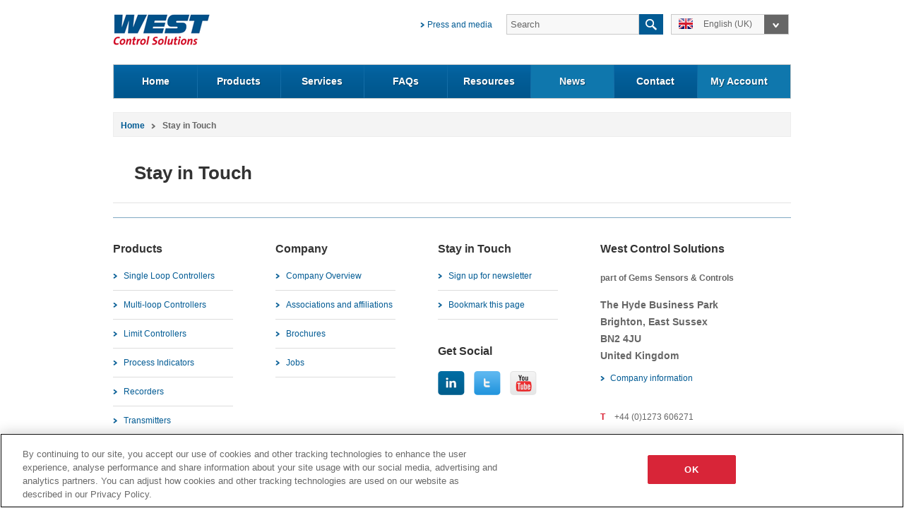

--- FILE ---
content_type: text/html; charset=utf-8
request_url: https://www.west-cs.co.uk/footer-uk/stay-in-touch-uk/
body_size: 5125
content:
<!DOCTYPE html PUBLIC "-//W3C//DTD XHTML 1.1//EN" "http://www.w3.org/TR/xhtml11/DTD/xhtml11.dtd">
<html xmlns="http://www.w3.org/1999/xhtml" xml:lang="en-GB" >
	<head>
		<base href="https://www.west-cs.co.uk/" />
        <meta name="viewport" content="width=device-width, initial-scale=1.0, maximum-scale=1.0, user-scalable=0">
		<title>Stay in Touch | West Control Solutions </title>
		<meta http-equiv="Content-type" content="text/html; charset=utf-8" />
		
		
		
		
		<link rel="canonical" href="https://www.west-cs.co.uk/footer-uk/stay-in-touch-uk/" />
		
		  <link rel="shortcut icon" href="favicon.ico" />
		<link rel="stylesheet" type="text/css" href="https://www.west-cs.co.uk/westcontrol/css/jquery-ui-1.8.19.custom.css" />
		<link rel="stylesheet" type="text/css" href="https://www.west-cs.co.uk/westcontrol/css/main.css?1768910064" />
		<link rel="stylesheet" type="text/css" href="https://www.west-cs.co.uk/westcontrol/css/dcmegamenu.css" />
                <link rel="stylesheet" type="text/css" href="https://www.west-cs.co.uk/westcontrol/css/coda-slider-2.0.css" media="screen" />
                <link rel="stylesheet" type="text/css" href="https://www.west-cs.co.uk/westcontrol/css/liquid-slider.css" />
		<link rel="stylesheet" type="text/css" href="https://www.west-cs.co.uk/westcontrol/css/main_en_GB.css?1768910064" />
		<script  type="text/javascript" src="//ajax.googleapis.com/ajax/libs/jquery/1.7.2/jquery.min.js"></script>
		<script  type="text/javascript" src="//ajax.googleapis.com/ajax/libs/jqueryui/1.8.18/jquery-ui.js"></script>
                <script type="text/javascript"  src="https://www.west-cs.co.uk/westcontrol/javascript/jquery.dcmegamenu.1.3.3.js"></script>
                 
                <script type="text/javascript"  src="https://www.west-cs.co.uk/westcontrol/javascript/jquery.hoverIntent.minified.js"></script>
		<script type="text/javascript"  src="https://www.west-cs.co.uk/westcontrol/javascript/jquery.validate.readable.js"></script>
		<script type="text/javascript" src="https://www.west-cs.co.uk/westcontrol/javascript/jquery.easing.1.3.js"></script>
		<script type="text/javascript" src="https://www.west-cs.co.uk/westcontrol/javascript/jquery.cycle.all.js"></script>
                <script type="text/javascript" src="https://www.west-cs.co.uk/westcontrol/javascript/jquery.coda-slider-2.0.js"></script>
                <script type="text/javascript" src="https://www.west-cs.co.uk/westcontrol/javascript/jquery.touchSwipe.min.js"></script>
                <script type="text/javascript" src="https://www.west-cs.co.uk/westcontrol/javascript/jquery.liquid-slider.min.js"></script>
		<script type="text/javascript" src="https://www.west-cs.co.uk/westcontrol/javascript/_main.js"></script>
		<!--[if gte IE 7]>
			<link rel="stylesheet" type="text/css" href="https://www.west-cs.co.uk/westcontrol/css/IEfix.css"/>
		<![endif]-->
	   <!-- Google Tag Manager -->
            <script>(function(w,d,s,l,i){w[l]=w[l]||[];w[l].push({'gtm.start':
            new Date().getTime(),event:'gtm.js'});var f=d.getElementsByTagName(s)[0],
            j=d.createElement(s),dl=l!='dataLayer'?'&l='+l:'';j.async=true;j.src=
            'https://www.googletagmanager.com/gtm.js?id='+i+dl;f.parentNode.insertBefore(j,f);
            })(window,document,'script','dataLayer','GTM-P9HC5FZ');</script>
            <!-- End Google Tag Manager -->

	<link rel="stylesheet" type="text/css" href="/cookiesettings/css/jquery.fancybox.css?m=1744187404" />
</head>
	<body>
	<!-- Google Tag Manager (noscript) -->
        <noscript><iframe src="https://www.googletagmanager.com/ns.html?id=GTM-P9HC5FZ"
        height="0" width="0" style="display:none;visibility:hidden"></iframe></noscript>
        <!-- End Google Tag Manager (noscript) -->
        <div id="wrapper">
    	   <div id="header" class="clearfix">
    	       <div id="logo">
    	           
                	   <a href="https://www.west-cs.co.uk/"><img src="https://www.west-cs.co.uk/westcontrol/images/header/logo.gif"  alt="West Control Solutions" title="West Control Solutions" /></a>
                	
                </div>
                  
                <div id="searchbar">
                <div class="left">
                    <div class="label"><a href="/">Press and media</a></div>
                    <div class="searchbox">
<form id="LuceneForm_AdvancedSearchForm" action="/footer-uk/stay-in-touch-uk/AdvancedSearchForm" method="post" enctype="application/x-www-form-urlencoded">

		
			     <input type="text" name="Query" value="Search" class="text inputbox required" id="LuceneForm_AdvancedSearchForm_Query" />
		
			     <input type="hidden" name="clear" value="1" class="hidden" id="LuceneForm_AdvancedSearchForm_clear" />
		
	
		
			<input type="submit" name="action_AdvancedSearchResults" value="Search" class="action searchbtn" id="LuceneForm_AdvancedSearchForm_action_AdvancedSearchResults" />
		
	

</form>

</div>
                </div>
                <div class="countryoption">
                    <!--- translation START -->
                    <ul id="item1">
                    
                             <li class="top"><a href="https://www.west-cs.co.uk/footer-uk/stay-in-touch-uk/"><img src="https://www.west-cs.co.uk/westcontrol/images/header/country/large-en_GB.gif" alt="English (UK)" title="English (UK)" /><span>English (UK) </span></a> </li>
                    
                        
                            
                                
                                        <li class="item     "><a href="https://www.west-cs.com/footer/stay-in-touch/"><img src="https://www.west-cs.co.uk/westcontrol/images/header/country/small-en_US.gif" alt="English (US)" title="English (US)" /><span>English (US)</span> </a></li>
                                

                            
                                
                                        <li class="item     "><a href="https://www.west-cs.fr/footer-2/rester-en-contact/"><img src="https://www.west-cs.co.uk/westcontrol/images/header/country/small-fr_FR.gif" alt="French" title="French" /><span>French</span> </a></li>
                                

                            
                                
                                        <li class="item     last  "><a href="https://www.west-cs.de/footer-uk-de-DE/kontakt/"><img src="https://www.west-cs.co.uk/westcontrol/images/header/country/small-de_DE.gif" alt="German" title="German" /><span>German</span> </a></li>
                                

                            
                        
                    </ul>
                    <!--- translation END -->
                    </div>
                </div>
                <a class="headerMobileNav" href="/footer-uk/stay-in-touch-uk/#mobileNav"></a>
            </div>
            <div class="clear"><!-- clear  --></div>
    	    <!-- MEGA NAV BLOCK START -->
            <div id="navbar">
                <div class="nav">
                    <ul class="mega-menu" id="mega-menu-1">
                       
                            <li>
                                <a href="/" class="" >Home<i></i></a>
                                 <ul>
                                    
                                        <li class=" "><h3>Dedicated Homepages</h3>
                                            <ul>
                                               
                                               		
                                               		    
                                                                <li class="nopadding"><a href="/product-users-home-uk/">I am a Product User </a></li>
                                                        
                                                    
                                               
                                               		
                                               		    
                                                                <li class="nopadding"><a href="/equipment-manufacturer-home-uk/">I am an Equipment Manufacturer </a></li>
                                                        
                                                    
                                               
                                               		
                                               		    
                                                                <li class="nopadding"><a href="/distributors-home-uk/">I am a Distributor </a></li>
                                                        
                                                    
                                               
                                            </ul>
                                       </li>
                                
                            
                                </ul>
                            
                         </li>
                       
                            <li>
                                <a href="/products-uk/" class="" >Products<i></i></a>
                                 <ul>
                                    
                                        <li class=" vertical-divider "><h3>Controllers</h3>
                                            <ul>
                                               
                                               		
                                               		    
                                                                <li class="nopadding"><a href="/products-uk/categories-uk/single-loop-temp-and-process-controllers/">Single Loop Controllers </a></li>
                                                        
                                                    
                                               
                                               		
                                               		    
                                                                <li class="nopadding"><a href="/products-uk/categories-uk/multi-loop-temp-and-process-controllers/">Multi-loop Controllers </a></li>
                                                        
                                                    
                                               
                                               		
                                               		    
                                                                <li class="nopadding"><a href="/products-uk/l/programmable-temperature-controllers-en-GB/">Programmers </a></li>
                                                        
                                                    
                                               
                                               		
                                               		    
                                                                <li class="nopadding"><a href="/products-uk/categories-uk/limit-controllers-temperature-control/">Limit Controllers </a></li>
                                                        
                                                    
                                               
                                               		
                                               		    
                                                                <li class="nopadding"><a href="/resources-uk/manuals-uk/rail-line-system/">Rail Line System </a></li>
                                                        
                                                    
                                               
                                               		
                                               		    
                                                                <li class="nopadding"><a href="/products-uk/categories-uk/thyristor-range/">Thyristors </a></li>
                                                        
                                                    
                                               
                                               		
                                               		    
                                                                <li class="nopadding"><a href="/products-uk/obsolete-products-uk/">Obsolete </a></li>
                                                        
                                                    
                                               
                                            </ul>
                                       </li>
                                
                                        <li class=" "><h3>Ancillary Products</h3>
                                            <ul>
                                               
                                               		
                                               		    
                                                                <li class="nopadding"><a href="/products-uk/categories-uk/cal-digital-thermostats/">Digital Thermostats </a></li>
                                                        
                                                    
                                               
                                               		
                                               		    
                                                                <li class="nopadding"><a href="/products-uk/categories-uk/digital-temperature-and-process-indicators/">Process Indicators </a></li>
                                                        
                                                    
                                               
                                               		
                                               		    
                                                                <li class="nopadding"><a href="/products-uk/categories-uk/transmitters-uk/">Transmitters </a></li>
                                                        
                                                    
                                               
                                               		
                                               		    
                                                                <li class="nopadding"><a href="/products-uk/categories-uk/chart-recorders-and-data-acquisition/">Chart Recorders </a></li>
                                                        
                                                    
                                               
                                               		
                                               		    
                                                                <li class="nopadding"><a href="/products-uk/categories-uk/pressure-transmitters/">Pressure Transmitters </a></li>
                                                        
                                                    
                                               
                                               		
                                               		    
                                                                <li class="nopadding"><a href="/products-uk/categories-uk/temperature-sensors-thermocouples-and-resistance-thermometers/">Thermocouples and Temperature Sensors </a></li>
                                                        
                                                    
                                               
                                               		
                                               		    
                                                                <li class="nopadding"><a href="/products-uk/categories-uk/transmitter-power-supply-and-isolating-converter-en-gb/">Transmitter Power Supply and Isolating Converter </a></li>
                                                        
                                                    
                                               
                                            </ul>
                                       </li>
                                
                            
                                </ul>
                            
                         </li>
                       
                            <li>
                                <a href="/services-offered-by/" class="" >Services<i></i></a>
                                 <ul>
                                    
                                        <li class=" "><h3>Select a service</h3>
                                            <ul>
                                               
                                               		
                                               		    
                                                                <li class="nopadding"><a href="/services-offered-by/customer-services-temperature-control/">Customer Services </a></li>
                                                        
                                                    
                                               
                                               		
                                               		    
                                                                <li class="nopadding"><a href="/services-offered-by/technical-support-temperature-control/">Technical Support </a></li>
                                                        
                                                    
                                               
                                               		
                                               		    
                                                                <li class="padding"><a href="/services-offered-by/return-material-authorisation-rma/">RMA Information  </a></li>
                                                        
                                                    
                                               
                                               		
                                               		    
                                                                <li class="padding"><a href="/services-offered-by/distributors-temperature-control/">Distribution Partners </a></li>
                                                        
                                                    
                                               
                                            </ul>
                                       </li>
                                
                            
                                </ul>
                            
                         </li>
                       
                            <li>
                                <a href="/faqs-uk/" class="" >FAQs<i></i></a>
                                 <ul>
                                    
                                        <li class=" vertical-divider "><h3>Categories</h3>
                                            <ul>
                                               
                                               		
                                               		    
                                                                <li class="nopadding"><a href="/faqs-uk/how-to-buy-uk/">How to Buy? </a></li>
                                                        
                                                    
                                               
                                               		
                                               		    
                                                                <li class="nopadding"><a href="/faqs-uk/minimum-order-information-uk/">Minimum Order Value? </a></li>
                                                        
                                                    
                                               
                                               		
                                               		    
                                                                <li class="nopadding"><a href="/faqs-uk/lead-time-uk/">Lead Time? </a></li>
                                                        
                                                    
                                               
                                               		
                                               		    
                                                                <li class="nopadding"><a href="/faqs-uk/delivery-information-uk/">Delivery Information? </a></li>
                                                        
                                                    
                                               
                                               		
                                               		    
                                                                <li class="nopadding"><a href="/faqs-uk/glossary-uk/">Glossary </a></li>
                                                        
                                                    
                                               
                                            </ul>
                                       </li>
                                
                                        <li class=" vertical-divider "><h3>About Us</h3>
                                            <ul>
                                               
                                               		
                                               		    
                                                                <li class="nopadding"><a href="/about-us-uk/company-overview-uk/">Company Overview </a></li>
                                                        
                                                    
                                               
                                               		
                                               		    
                                                                <li class="nopadding"><a href="/about-us-uk/associations-and-affiliations-uk/">Associations and Affiliations </a></li>
                                                        
                                                    
                                               
                                               		
                                               		    
                                                                <li class="nopadding"><a href="/about-us-uk/quality-management-processes-uk/">Quality Management Processes </a></li>
                                                        
                                                    
                                               
                                            </ul>
                                       </li>
                                
                                        <li class=" "><h3>Product Support</h3>
                                            <ul>
                                               
                                               		
                                               		    
                                                                <li class="nopadding"><a href="/faqs-uk/product-support/west-instruments/">West Instruments </a></li>
                                                        
                                                    
                                               
                                               		
                                               		    
                                                                <li class="nopadding"><a href="/faqs-uk/product-support/pma/">PMA </a></li>
                                                        
                                                    
                                               
                                               		
                                               		    
                                                                <li class="nopadding"><a href="/faqs-uk/product-support/cal-controls/">CAL Controls </a></li>
                                                        
                                                    
                                               
                                            </ul>
                                       </li>
                                
                            
                                </ul>
                            
                         </li>
                       
                            <li>
                                <a href="/resources-uk/" class="" >Resources<i></i></a>
                                 <ul>
                                    
                                        <li class=" vertical-divider "><h3>Documentation</h3>
                                            <ul>
                                               
                                               		
                                               		    
                                                                <li class="nopadding"><a href="/resources-uk/brochures-uk/">Brochures </a></li>
                                                        
                                                    
                                               
                                               		
                                               		    
                                                                <li class="nopadding"><a href="/resources-uk/manuals-uk/">Manuals </a></li>
                                                        
                                                    
                                               
                                               		
                                               		    
                                                                <li class="nopadding"><a href="/resources-uk/datasheets-uk/">Datasheets </a></li>
                                                        
                                                    
                                               
                                               		
                                               		    
                                                                <li class="nopadding"><a href="/resources-uk/interface-descriptions/">Interface Descriptions </a></li>
                                                        
                                                    
                                               
                                               		
                                               		    
                                                                <li class="nopadding"><a href="/resources-uk/software-uk/">Software </a></li>
                                                        
                                                    
                                               
                                               		
                                               		    
                                                                <li class="nopadding"><a href="/resources-uk/certification-uk/">Certificates </a></li>
                                                        
                                                    
                                               
                                               		
                                               		    
                                                                <li class="nopadding"><a href="/resources-uk/3d-cad/">3D CAD </a></li>
                                                        
                                                    
                                               
                                               		
                                               		    
                                                                <li class="nopadding"><a href="/resources-uk/obsolete-product-documents/">Obsolete Product Documents </a></li>
                                                        
                                                    
                                               
                                            </ul>
                                       </li>
                                
                                        <li class=" vertical-divider "><h3>Resource Library</h3>
                                            <ul>
                                               
                                               		
                                               		    
                                                                <li class="nopadding"><a href="/resources-uk/application-stories-uk/">Application Stories </a></li>
                                                        
                                                    
                                               
                                               		
                                               		    
                                                                <li class="nopadding"><a href="/resources-uk/whitepapers/">Whitepapers </a></li>
                                                        
                                                    
                                               
                                               		
                                               		    
                                                                <li class="nopadding"><a href="/resources-uk/video-guides-uk/">Videos </a></li>
                                                        
                                                    
                                               
                                               		
                                               		    
                                                                <li class="nopadding"><a href="/resources-uk/presentations-uk/">Presentations </a></li>
                                                        
                                                    
                                               
                                            </ul>
                                       </li>
                                
                                        <li class=" "><h3>Download Software</h3>
                                            <ul>
                                               
                                               		
                                               		    
                                                                <li class="nopadding"><a href="/resources-uk/software-uk/software-for-cal-products-uk/">Software for CAL Products </a></li>
                                                        
                                                    
                                               
                                               		
                                               		    
                                                                <li class="nopadding"><a href="/resources-uk/software-uk/pma-products-software/">Software for PMA Products </a></li>
                                                        
                                                    
                                               
                                               		
                                               		    
                                                                <li class="nopadding"><a href="/resources-uk/software-uk/west-products-software/">Software for West Products </a></li>
                                                        
                                                    
                                               
                                               		
                                               		    
                                                                <li class="nopadding"><a href="/resources-uk/software-uk/obsolete-west-products-software/">Software for Obsolete Products </a></li>
                                                        
                                                    
                                               
                                               		
                                               		    
                                                                <li class="padding"><a href="/resources-uk/introduction-to-temperature-control-uk/">An Introduction to Temperature Control </a></li>
                                                        
                                                    
                                               
                                            </ul>
                                       </li>
                                
                            
                                </ul>
                            
                         </li>
                       
                            <li>
                                <a href="/news-uk/" class="" >News<i></i></a>
                                 <ul>
                                    
                            
                                </ul>
                            
                         </li>
                       
                            <li>
                                <a href="/contact-uk/" class="" >Contact<i></i></a>
                                 <ul>
                                    
                                        <li class=" vertical-divider "><h3>Contact Details</h3>
                                            <ul>
                                               
                                               		
                                               		    
                                                                <li class="nopadding"><a href="/contact-uk/contact-office-locations/">Office Locations </a></li>
                                                        
                                                    
                                               
                                               		
                                               		    
                                                                <li class="nopadding"><a href="/services-offered-by/distributors-temperature-control/">Distribution Partners </a></li>
                                                        
                                                    
                                               
                                               		
                                               		    
                                                                <li class="nopadding"><a href="/contact-uk/contact-the-customer-service-team-uk/">Contact Customer Service </a></li>
                                                        
                                                    
                                               
                                               		
                                               		    
                                                                <li class="nopadding"><a href="/contact-uk/contact-sales-team/">Contact the Sales Team </a></li>
                                                        
                                                    
                                               
                                               		
                                               		    
                                                                <li class="nopadding"><a href="/contact-uk/request-technical-support/">Request Technical Support </a></li>
                                                        
                                                    
                                               
                                            </ul>
                                       </li>
                                
                                        <li class=" "><h3>Request Information</h3>
                                            <ul>
                                               
                                               		
                                               		    
                                                                <li class="nopadding"><a href="/contact-uk/request-a-call-contact/">Request a Call Back </a></li>
                                                        
                                                    
                                               
                                               		
                                               		    
                                                                <li class="nopadding"><a href="/contact-uk/Request-a-quotation-uk/">Request a Quotation </a></li>
                                                        
                                                    
                                               
                                               		
                                               		    
                                                                <li class="nopadding"><a href="/contact-uk/contact-request-a-demonstration/">Request a Demonstration </a></li>
                                                        
                                                    
                                               
                                               		
                                               		    
                                                                <li class="nopadding"><a href="/contact-uk/make-an-enquiry-contact/">Make an Enquiry </a></li>
                                                        
                                                    
                                               
                                               		
                                               		    
                                                                <li class="nopadding"><a href="/contact-uk/contact-the-customer-service-team-uk/">Press Enquiries </a></li>
                                                        
                                                    
                                               
                                            </ul>
                                       </li>
                                
                            
                                </ul>
                            
                         </li>
                       
                        
                       <li>
                           <a href="admin" class="" >My Account</a>
                        </li>
                          
                    </ul>
                    <a href="/footer-uk/stay-in-touch-uk/#" class="navAction navActionSearch">Search</a>
                    <a href="/footer-uk/stay-in-touch-uk/#" class="navAction navActionLanguage">Choose language</a>
                </div>
            </div>
            <!-- MEGA NAV BLOCK  END-->
            <div class="clear"></div>
    	    <div id="main">
    	   	   
    	          <div id="bodywrapper">
	<div class="breadcrumb">	
<ul>
   <li class="home"><a href="https://www.west-cs.co.uk/">Home</a></li><li class='selected'>Stay in Touch</li>
 </ul>
</div>	
	<div id="bodycontent">
    <div class="h1divider">
    	<h1 class="title">Stay in Touch</h1>
    	<div class="clear"></div>
    </div>
    <div class="bodytext">
     
    </div>
</div>
</div>
    	       
            </div>
            <div class="clear"></div>
            <div id="footer">
            
                
                 <div class="column">
                    <h2>Products</h2>
                    <ul>
                    
                      <li class="link"><a href="/products-uk/categories-uk/single-loop-temp-and-process-controllers/">Single Loop Controllers</a></li>
                    
                      <li class="link"><a href="/products-uk/categories-uk/multi-loop-temp-and-process-controllers/">Multi-loop Controllers</a></li>
                    
                      <li class="link"><a href="/products-uk/categories-uk/limit-controllers-temperature-control/">Limit Controllers</a></li>
                    
                      <li class="link"><a href="/products-uk/categories-uk/digital-temperature-and-process-indicators/">Process Indicators</a></li>
                    
                      <li class="link"><a href="/products-uk/categories-uk/chart-recorders-and-data-acquisition/">Recorders</a></li>
                    
                      <li class="link"><a href="/products-uk/categories-uk/transmitters-uk/">Transmitters</a></li>
                    

                    </ul>
                
                </div>
                
                 <div class="column">
                    <h2>Company</h2>
                    <ul>
                    
                      <li class="link"><a href="/about-us-uk/company-overview-uk/">Company Overview</a></li>
                    
                      <li class="link"><a href="/about-us-uk/associations-and-affiliations-uk/">Associations and affiliations</a></li>
                    
                      <li class="link"><a href="/resources-uk/brochures-uk/">Brochures</a></li>
                    
                      <li class="link"><a href="/jobs-uk/">Jobs</a></li>
                    

                    </ul>
                
                </div>
                
                 <div class="column">
                    <h2>Stay in Touch</h2>
                    <ul>
                    
                      <li class="link"><a href="/news-uk/enewsletter-form-uk/">Sign up for newsletter</a></li>
                    

                    </ul>
                
                 <ul>
                 <li class="link bookmark"><a href="/footer-uk/stay-in-touch-uk/#" class="jQueryBookmark" title="Stay in Touch">Bookmark this page</a></li>
                 </ul>
                    <div class="socialicons">
                    	   <h2>Get Social</h2>
                            <a href="https://www.linkedin.com/company/west-control-solutions" rel="external"><img src="westcontrol/images/footer/linkedin.gif" title="" alt="" /></a>
                            <a href="https://twitter.com/#!/WestControlSolu" rel="external"><img src="westcontrol/images/footer/twitter.gif" title="" alt="" /></a>
                            <a href="https://www.youtube.com/user/WestControlSolutions" rel="external"><img src="westcontrol/images/footer/youtube.gif" title="" alt="" /></a>
                            </div>
                
                </div>
                
                
                <div class="column last">
                    <h2>West Control Solutions</h2><h4>part of Gems Sensors &amp; Controls</h4><div class="address">The Hyde Business Park <br> Brighton, East Sussex <br> BN2 4JU <br> United Kingdom</div><div class="link"><a href="/about-us-uk/company-overview-uk/">Company information</a></div><div id="contactinfo">
<div class="contactinfo"><span>T</span> +44 (0)1273 606271</div>
<div class="contactinfo"><span>E</span> <a href="mailto:Enquiries@West-CS.com">Enquiries@West-CS.com</a></div>
</div>
                </div>
            </div>
            <div class="clear"></div>
            <div id="copyright">
                <div class="text">
                  Copyright © 2024 West Control Solutions
                </div>
                <div class="bottomlinks" >
                <ul >
                    <li ><a href="/contact-uk/">Contact Us</a></li><li ><a href="/site-map-uk/">Site Map</a></li><li ><a href="/terms-and-conditions-uk/">Terms and Conditions</a></li><li ><a href="/privacy-policy-uk/">Privacy Policy</a></li><li ><a href="/cookies-settings/">Cookie settings</a></li><li  class="last" ><a href="https://www.west-cs.com/assets/Certificates/Modern-Slavery-Statement-2024.pdf">Modern Slavery Act</a></li>
                </ul>
              </div>
        </div>	
	<script type="text/javascript" src="/cookiesettings/javascripts/jquery.fancybox.js?m=1744187404"></script><script type="text/javascript" src="/cookiesettings/javascripts/jquery-cookie.js?m=1744187404"></script><script type="text/javascript" src="/cookiesettings/javascripts/preloader.js?m=1744187404"></script></body>
</html>


--- FILE ---
content_type: text/css
request_url: https://www.west-cs.co.uk/westcontrol/css/coda-slider-2.0.css
body_size: 433
content:

	
	noscript div { background: #ccc; border: 1px solid #900; margin: 20px 0; padding: 15px }

/*  */

	.coda-slider-wrapper {background: #E4E4E4;}
	.coda-slider { height:293px}
	.panel-container{height:293px;}
	
	/* Use this to keep the slider content contained in a box even when JavaScript is disabled */
	.coda-slider-no-js .coda-slider { height: 200px; overflow: auto !important; padding-right: 20px }
	
	/* Change the width of the entire slider (without dynamic arrows) */
	.coda-slider .panel { width: 820px;  } 
	.coda-slider { width: 800px;  }
	
	/* Tab nav */
	.coda-nav ul li a.current { color: #FFFFFF; width: 110px; background: url(../images/homepagecoda/redarrowbox.png) no-repeat; }
	
	
	.red-arrow{ background: url(../images/homepagecoda/red-active-arrow.png) center left no-repeat; width: 13px; height: 56px; float:right;
	border:1px solid green;}
	
	/* Panel padding */
	.coda-slider .panel-wrapper { padding: 15px 0;}
	.panel-title{margin:10px 0 15px; padding-left: 15px;}
	
	/* Preloader */
	.coda-slider p.loading { padding: 10px; text-align: center; display: none; }

/* Don't change anything below here unless you know what you're doing */

	/* Tabbed nav */
	#coda-nav-1 {width: 150px;  height: 100%;  float:left; }
	.coda-nav ul {   line-height: 18px; list-style: none; margin:0; padding: 0; overflow: visible;  }
	.coda-nav ul li { float:left; width: 138px;  margin: 0;}
	.coda-nav ul li a {width:110px; display: block; padding:10px 20px 30px; text-decoration: none; color: #666666; font-size: 14px; font-weight: bold; }
	.coda-nav ul li.tab2 a{padding:10px 20px 30px;}
	.coda-nav ul li span {margin:12px 0 0 0;display:block}
.coda-nav ul li.twoline span{margin:0px}
	/* Miscellaneous */
	.coda-slider-wrapper { clear: both; overflow: auto }
	.coda-slider { float: right; overflow: hidden; position: relative }
	.coda-slider .panel { display: block; float: left }
	.coda-slider .panel-container { position: relative }
	
/* new stuff*/
.sliderBox { border: solid #CCCCCC 1px; padding:15px; width:170px; height: 160px; float: left; overflow: hidden;
	margin-right:12px; line-height: 1.4em;
	background-color: #FBFBFB; 
	opacity:0.85;
	filter:alpha(opacity=85); /* For IE8 and earlier */}
.sliderBox p, .slidertx{ margin: 10px 0; max-height: 80px; overflow: hidden;}
.sliderBox h3{ line-height: 20px;}
.coda-nav-topbox {  height: 30px; background: url(../images/homepagecoda/Nav1.gif); padding: 30px 20px 10px; width: 98px; border-right:solid 1px #CCCCCC;}
.coda-nav-topbox-arrow{ height: 20px; background: url(../images/homepagecoda/nav2.gif) no-repeat; width: 138px; border-right:solid 1px #CCCCCC;}
.tab1, .tab2, .tab3 {height: 56px; background: url(../images/homepagecoda/nav3.gif) no-repeat; width: 138px; border-right:solid 1px #CCCCCC;}
.coda-nav-bottom-box {height: 35px; background:url(../images/homepagecoda/nav4.gif); width: 138px; float:left; border-right:solid 1px #CCCCCC;}

.sliderBox .link{ float:left; background:url(../images/header/blue-chevron.gif) 0 5px no-repeat; margin:5px 20px 0 0;padding:0px 0 0 15px; color:#025b94; }
.sliderBox .link:hover {background:url(../images/header/red-arrow.gif) 0px 5px no-repeat; color:#da2133 }
